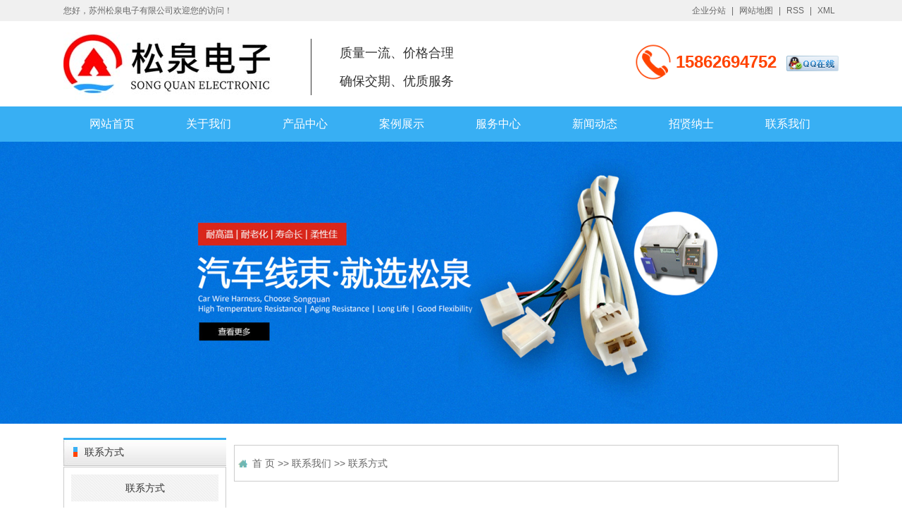

--- FILE ---
content_type: text/html;charset=utf-8
request_url: http://szsongquan.com/about_contact/
body_size: 5890
content:
 <!DOCTYPE html>
<html lang="zh-CN">
<head>
<meta charset="utf-8">
<meta http-equiv="X-UA-Compatible" content="IE=edge">
<title>联系方式-苏州松泉电子有限公司</title>
<meta name="keywords" content="联系方式" />
<meta name="description" content="企业名称：苏州松泉电子有限公司联系人：袁东升电话：0512-63178266手机：15862694752邮箱：15051668372@163.com传真：0512-63685316地址：江苏省吴江市同里镇科技产业园辽滨路319号" />
<link rel="stylesheet" type="text/css" href="http://www.szsongquan.com/template/default/style/rest.css?9.2" />
<link rel="stylesheet" type="text/css" href="http://www.szsongquan.com/template/default/style/model.css?9.2" />
<link rel="stylesheet" type="text/css" href="http://www.szsongquan.com/template/default/style/main.css?9.2" />
<link rel="stylesheet" type="text/css" href="http://www.szsongquan.com/template/default/style/index.css?9.2" />
<link rel="stylesheet" type="text/css" href="http://www.szsongquan.com/data/user.css?9.2" />
<link rel="stylesheet" type="text/css" href="http://www.szsongquan.com/template/default/style/member.css" />
<link rel="stylesheet" type="text/css" href="http://www.szsongquan.com/template/default/style/animate.css?20181202" />
<script src="http://www.szsongquan.com/template/default/js/jquery-1.8.3.min.js?9.2"></script>
<script src="http://www.szsongquan.com/template/default/js/jquery.cookie.js?9.2"></script>
<script>
	var url = 'http://www.szsongquan.com/';
	var M_URL = 'http://www.szsongquan.com/m/';
	var about_cid = '13';
</script>
<script src="http://www.szsongquan.com/template/default/js/mobile.js?9.2"></script>


</head>
<body>
<!-- 公共头部包含 -->
<div id="header">
<div class="wel">
  <div class="top clearfix">
      <div class="fl wow slideInLeft">
        	<p>您好，苏州松泉电子有限公司欢迎您的访问！</p>
      </div>

      <div class="fr wow slideInRight">
          
          <a href="http://www.szsongquan.com/region/" >企业分站</a> |
          <a href="http://www.szsongquan.com/sitemap/">网站地图</a> |
          <a href="http://www.szsongquan.com/rss.xml">RSS</a> |
          <a href="http://www.szsongquan.com/sitemap.xml">XML</a>
      </div>

  </div>
</div>

  <div class="top clearfix">
  	<div class="logo fl wow fadeInDown">
  		<a href="http://www.szsongquan.com/">
        <h1><img alt="" src="http://www.szsongquan.com/data/images/other/20191219082247_717.jpg" /></h1>
      </a>
    </div>
    <div class="logo-wen fl wow slideInRight">
      <p>质量一流、价格合理</p>
      <p>确保交期、优质服务</p>
    </div>

  	<div class="top_contact fr wow slideInRight">
      <div class="k2">
        <p>15862694752&nbsp;&nbsp;<img src="/data/upload/image/20191218/1576653691114980.png" title="1576653691114980.png" alt="qq_41.png"/></p>
      </div>
  	</div>
  </div>


 
</div>

  <!-- 导航栏包含 -->
  <div class="out-nav">
  <ul class="nav clearfix top">
      <li><a href="http://www.szsongquan.com/">网站首页</a></li>
      <li><a href="http://www.szsongquan.com/about/">关于我们</a>
        <div class="dropdown">
                                 <a href="http://www.szsongquan.com/about/company.html">公司简介</a>
                                  <a href="http://www.szsongquan.com/about/contact.html">企业文化</a>
                                  <a href="http://www.szsongquan.com/about/fwzz528.html">服务宗旨</a>
                        </div>
      </li>
      <li><a href="http://www.szsongquan.com/product/">产品中心</a>
        <div class="dropdown">
                       <a href="http://www.szsongquan.com/product/cpfly3ba/">电动车线束</a>
                       <a href="http://www.szsongquan.com/product/cpfle744/">家用电器线束</a>
                       <a href="http://www.szsongquan.com/product/cpflsfcb/">电焊机线束</a>
                       <a href="http://www.szsongquan.com/product/cpfls904/">写真机线束</a>
                       <a href="http://www.szsongquan.com/product/phjxse73/">喷绘机线束</a>
                       <a href="http://www.szsongquan.com/product/ctdyx101/">插头电源线</a>
                       <a href="http://www.szsongquan.com/product/qtxs59c/">其他线束</a>
                   </div>
      </li>
      <li><a href="http://www.szsongquan.com/case/">案例展示</a>
      <div class="dropdown">
                              <a href="http://www.szsongquan.com/case/dzxjg6ed/"target=''>电子线加工</a>
                              <a href="http://www.szsongquan.com/case/dzxjg1fb/"target=''>端子线加工</a>
                              <a href="http://www.szsongquan.com/case/pxjg991/"target=''>排线加工</a>
                              <a href="http://www.szsongquan.com/case/qbxjgb69/"target=''>漆包线加工</a>
                              <a href="http://www.szsongquan.com/case/txjgc29/"target=''>跳线加工</a>
                              <a href="http://www.szsongquan.com/case/OKxjgff9/"target=''>OK线加工</a>
                    </div>
      </li>

      <li><a href="http://www.szsongquan.com/about_service/">服务中心</a></li>

      <li><a href="http://www.szsongquan.com/news/">新闻动态</a>
        <div class="dropdown">
                                 <a href="http://www.szsongquan.com/news/company/">公司新闻</a>
                                  <a href="http://www.szsongquan.com/news/xydt/">行业新闻</a>
                                  <a href="http://www.szsongquan.com/news/jszx30f/">常见问题</a>
                        </div>
      </li>
      <li><a href="http://www.szsongquan.com/about_zxns/">招贤纳士</a></li>
      
      <li class="lxff"><a href="http://www.szsongquan.com/about_contact/lxfs024.html">联系我们</a></li>
  </ul>
</div>

<script type="text/javascript">


	$('.nav > li').hover(function(){
	
		$(this).find('.dropdown').stop().slideToggle();
	});


</script>



</div>

<!-- 内页banner -->


<div class="ny_banner"><img src="http://www.szsongquan.com/data/images/slide/20191219171658_341.jpg" alt="" title="" /></div>




<!-- 主体部分 -->

<div class="top clearfix " style="margin-top:20px;">
	
	
		<div class="ny_left_top">
				<h3>
				
					联系方式
				
				</h3>
				<div class="ny_menu">
				
					<ul class="ny_sort">
         <li class="about_a">
      	<a href="http://www.szsongquan.com/about_contact/lxfs024.html">联系方式</a>
      	      </li>
    </ul>
<script type="text/javascript">
$(".about_a").hover
(
	function()
	{   
		if($(this).find(".about_b li").length > 0)
		{
			$(this).find(".about_b").stop().show();

		}
		$(this).addClass("change");
	},
	function()
	{
		$(this).find(".about_b").stop().hide();
		$(this).removeClass("change");
	}
);
</script>
				
				</div>
		
			

			
			<h3 style="margin-top:20px;">
				最新新闻
			</h3>
			<div class="ny_menu">
			<ul class="n-news-list">	
						<li>
				<a href="http://www.szsongquan.com/news/392.html" title="线束生产文章目录">线束生产文章目录
				<span></span>
				</a>
			</li>
						<li>
				<a href="http://www.szsongquan.com/news/391.html" title="线束的使用过程中可能会产生哪些问题？">线束的使用过程中可能会产生哪
				<span></span>
				</a>
			</li>
						<li>
				<a href="http://www.szsongquan.com/news/390.html" title="汽车线束和普通端子线束生产工艺的区别">汽车线束和普通端子线束生产工
				<span></span>
				</a>
			</li>
						<li>
				<a href="http://www.szsongquan.com/news/389.html" title="简析电子线束接线配置原理">简析电子线束接线配置原理
				<span></span>
				</a>
			</li>
						<li>
				<a href="http://www.szsongquan.com/news/388.html" title="汽车线束的未来市场！">汽车线束的未来市场！
				<span></span>
				</a>
			</li>
						<li>
				<a href="http://www.szsongquan.com/news/387.html" title="关于电子线的基础知识">关于电子线的基础知识
				<span></span>
				</a>
			</li>
						</ul>
			</div>
		

			
				<h3 style="margin-top:20px;">
						联系我们
					</h3>
					<div class="ny_menu">
						<p style="white-space: normal;"><span style="font-family: 微软雅黑, &quot;Microsoft YaHei&quot;; font-size: 12px;">企业名称：苏州松泉电子有限公司&nbsp;</span></p><p style="white-space: normal;"><span style="font-family: 微软雅黑, &quot;Microsoft YaHei&quot;; font-size: 12px;">联&nbsp; 系 人：袁东升</span></p><p style="white-space: normal;"><span style="font-family: 微软雅黑, &quot;Microsoft YaHei&quot;; font-size: 12px;">电&nbsp; &nbsp; &nbsp; 话：0512-63178266</span></p><p style="white-space: normal;"><span style="font-family: 微软雅黑, &quot;Microsoft YaHei&quot;; font-size: 12px;">手&nbsp; &nbsp; &nbsp; 机：15862694752</span></p><p style="white-space: normal;"><span style="font-family: 微软雅黑, &quot;Microsoft YaHei&quot;; font-size: 12px;">邮&nbsp; &nbsp; &nbsp; 箱：15051668372@163.com</span></p><p style="white-space: normal;"><span style="font-family: 微软雅黑, &quot;Microsoft YaHei&quot;; font-size: 12px;">传&nbsp; &nbsp; &nbsp; 真：0512-63685316</span></p><p style="white-space: normal;"><span style="font-family: 微软雅黑, &quot;Microsoft YaHei&quot;; font-size: 12px;">地&nbsp; &nbsp; &nbsp; 址：江苏省吴江市同里镇科技产业园辽滨路319号</span></p><div><span style="font-family: 微软雅黑, &quot;Microsoft YaHei&quot;; font-size: 12px;"><br/></span></div><p><br/></p>
					</div>
		</div>
		
		<script type="text/javascript">
			$(function(){
				$(".words li:odd").addClass("right_word");
			});
		  </script>

	
	<div class="ny_right_top">
	  <div class="ny_ding clearfix">
	    <div class="site">
	        
	    	    <a href="http://www.szsongquan.com/">首 页</a> >> <a href="http://www.szsongquan.com/about_contact/">联系我们</a> >> <span class="cc">联系方式</span>
	        
	    </div>
	  </div>
	  <div class="content">
	   
             
        <p><span style="font-family: 微软雅黑, &quot;Microsoft YaHei&quot;; font-size: 16px;"></span></p><p><span style="font-size: 16px;"><br/></span></p><p><span style="font-size: 16px;">企业名称：苏州松泉电子有限公司&nbsp;</span></p><p><span style="font-size: 16px;">联系人：袁东升&nbsp; &nbsp; &nbsp; &nbsp; &nbsp;&nbsp;</span></p><p><span style="font-size: 16px;">电话：0512-63178266</span></p><p><span style="font-size: 16px;">手机：15862694752</span></p><p><span style="font-size: 18px;">邮箱：15051668372@163.com</span></p><p><span style="font-size: 16px;">传真：0512-63685316</span></p><p><span style="font-size: 16px;">地址：江苏省吴江市同里镇科技产业园辽滨路319号</span></p><p><span style="font-family: 微软雅黑, &quot;Microsoft YaHei&quot;; font-size: 16px;"><br/></span><br/></p><p><span style="font-family: 微软雅黑, &quot;Microsoft YaHei&quot;; font-size: 16px;"><iframe class="ueditor_baidumap" src="http://song.zhaoendp.cn/data/ueditor/dialogs/map/show.html#center=120.618857,31.10587&zoom=7&width=530&height=340&markers=120.684397,31.181531&markerStyles=l,A" frameborder="0" width="534" height="344"></iframe></span></p>
        
        
      
	   
	    
	    
	    

	  </div>
	  	</div>
	
	
<style>
    
.product_list1 {
  margin-top: 20px;
}

.product_list1 li {
  float: left;
  width: 300px;
  margin-right: 25px;
}

.product_list1 li img {
  max-width: 100%;
  height:285px;
}

.product_list1 li h3 {
  text-align: center;
  font-size: 14px;
  color: #666666;
  line-height: 40px
}
    
</style>
<div class="clearboth"></div>
<h3 style="font-size:28px;color:#333;font-weight:normal;padding-bottom:20px;border-bottom:2px dashed #ccc">最新产品：</h3>
    <!-- 滚动开始 -->
    <div id="demo">
    <div id="indemo">
    	<div id="demo1">
    		<ul class="product_list1  clearfix">
    			    				<li>
    					<a href="http://www.szsongquan.com/product/630.html" title="其他线束" class="img"><img src="http://www.szsongquan.com/data/images/product/thumb_20191219130013_937.jpg" alt="其他线束" />
    						<h3>其他线束</h3>
    					</a>
    				</li>
    			    				<li>
    					<a href="http://www.szsongquan.com/product/629.html" title="其他线束" class="img"><img src="http://www.szsongquan.com/data/images/product/thumb_20191219130002_163.jpg" alt="其他线束" />
    						<h3>其他线束</h3>
    					</a>
    				</li>
    			    				<li>
    					<a href="http://www.szsongquan.com/product/628.html" title="其他线束" class="img"><img src="http://www.szsongquan.com/data/images/product/thumb_20191219125951_502.jpg" alt="其他线束" />
    						<h3>其他线束</h3>
    					</a>
    				</li>
    			    				<li>
    					<a href="http://www.szsongquan.com/product/627.html" title="其他线束" class="img"><img src="http://www.szsongquan.com/data/images/product/thumb_20191219125940_507.jpg" alt="其他线束" />
    						<h3>其他线束</h3>
    					</a>
    				</li>
    			    				<li>
    					<a href="http://www.szsongquan.com/product/626.html" title="其他线束" class="img"><img src="http://www.szsongquan.com/data/images/product/thumb_20191219125926_314.jpg" alt="其他线束" />
    						<h3>其他线束</h3>
    					</a>
    				</li>
    			    				<li>
    					<a href="http://www.szsongquan.com/product/625.html" title="其他线束" class="img"><img src="http://www.szsongquan.com/data/images/product/thumb_20191219125906_482.jpg" alt="其他线束" />
    						<h3>其他线束</h3>
    					</a>
    				</li>
    			    		</ul>
    	</div>
    	<div id="demo2"></div>
    	</div>
    </div>
    <!-- 滚动结束 -->



</div>

<div class="footer clearfix">
	<div class="top">
	<div class="f_link">友情链接：
				<a href='http://yh-mall.cn/index.html' target='_blank'>
			有货商城</a>
			</div>
	<div class="f-logo fl">
			<p><img src="/data/upload/image/20191220/1576835414297600.jpg" title="1576835414297600.jpg" alt="微信图片_20191220174842.jpg"/></p>
	</div>
	
	<div class="copyright fl">
	<p>苏州松泉电子有限公司位于苏州吴江，交通方便、环境优美,专业生产各类线束产品，产品配套领域涉及汽车、电动车、电子、电机、工业电器、照明器具、家用电器、医疗设备等领域。 公司采用先进的生产设备和测试仪器，拥有高素质的员工队伍，建立并实施了科学管理体系。采用的原材料符合UL&amp;CUL、VDE、CE、CCC等认证，接插件材料优先采用AMP、JST、MOLEX、ELPHI及国内优质品牌产品，提供完善的原材料SGS检测报告和ＵＬ等认证证书....</p>
				<p>联系人：袁先生 固话：0512-63178266&nbsp;&nbsp; 手机：15862694752&nbsp;&nbsp; 邮箱：15051668372@163.com&nbsp; &nbsp;</p><p>公司通讯地址：江苏省吴江市同里镇科技产业园辽滨路319号</p>
	</div>
	
	<div class="er fr clearfix">
		<p class="fl">微<br>
			信<br>
			扫<br>
			一<br>
			扫<br>
			关<br>
			注<br>
			我<br>
			们<br>
			</p>
		<div class="fr">
		<p><img src="/data/upload/image/20200108/1578470938669750.png" title="1578470938669750.png" alt="1578470374.png"/></p>
		</div>
	</div>
	</div>
</div>

<!-- 此处为统计代码 -->



<script>
  $(document).ready(function(){
      $(function () {
  //当点击跳转链接后，回到页面顶部位
          $("#gotop").click(function(){
              $('body,html').animate({scrollTop:0},400);
              return false;
          });
      });
  });
</script>

<script>
   $('.kf-open').on('click',function(){
      $(".kf-content").animate({opacity:'show'},'normal',function(){
      $(".kf-content").show();
      });
      $(this).hide();
   });
   $('.close-btn').on('click',function(){
      $(".kf-content").animate({width:'hide',opacity:'hide'},'normal',function(){
      $(".kf-content").hide();
      });
      $('.kf-open').show();
   });
</script>

<script type="text/javascript">
    var href="";
    if(href=="")
    {
       $(".code").css("display","none");
    }
    var currentid='8';
    if(currentid!='7')
    {
      switch(currentid)
      {
          case '1':
          $('.kf_btn').css('background','url("http://www.szsongquan.com/template/default/images/kf/qing.png") left 33px no-repeat');
          $('.top_bg').css('background','url("http://www.szsongquan.com/template/default/images/kf/qing1.png") left bottom no-repeat');
          $('.othercolor').css('background','#40c0ac');
          break;

          case '2':
          $('.kf_btn').css('background','url("http://www.szsongquan.com/template/default/images/kf/puper.png") left 33px no-repeat');
          $('.top_bg').css('background','url("http://www.szsongquan.com/template/default/images/kf/puple1.png") left bottom no-repeat');
          $('.othercolor').css('background','#8838cc');
          break;

          case '3':
          $('.kf_btn').css('background','url("http://www.szsongquan.com/template/default/images/kf/kefu_yellow.png") left 33px no-repeat');
          $('.top_bg').css('background','url("http://www.szsongquan.com/template/default/images/kf/yellow1.png") left bottom no-repeat');
          $('.othercolor').css('background','#ffc713');
          break;

          case '4':
          $('.kf_btn').css('background','url("http://www.szsongquan.com/template/default/images/kf/kefu_left.png") left 33px no-repeat');
          $('.top_bg').css('background','url("http://www.szsongquan.com/template/default/images/kf/red1.png") left bottom no-repeat');
          $('.othercolor').css('background','#e5212d');
          break;

          case '5':
          $('.kf_btn').css('background','url("http://www.szsongquan.com/template/default/images/kf/kefu_cheng.png") left 33px no-repeat');
          $('.top_bg').css('background','url("http://www.szsongquan.com/template/default/images/kf/cheng1.png") left bottom no-repeat');
          $('.othercolor').css('background','#e65a22');
          break;

          case '6':
          $('.kf_btn').css('background','url("http://www.szsongquan.com/template/default/images/kf/green.png") left 33px no-repeat');
          $('.top_bg').css('background','url("http://www.szsongquan.com/template/default/images/kf/green1.png") left bottom no-repeat');
          $('.othercolor').css('background','#78cf1b');
          break;

          case '8':
          $('.float-kf').css('display','block');
          break;

          case '9':
          $('.float-kf').css('display','none');
          $('.kf-switch').css('display','block');
          break;

      }
    }
    var _windowScrollTop=0;    //滚动条距离顶端距离
    var _windowWidth=$(window).width(); //窗口宽度
    $(window).scroll(actionEvent).resize(actionEvent);  //监听滚动条事件和窗口缩放事件
        //响应事件
    function actionEvent(){
        _windowScrollTop = $(window).scrollTop();  //获取当前滚动条高度
     //   _windowWidth=$(window).width();//获取当前窗口宽度
        moveQQonline();//移动面板
    }
        //移动面板
    function moveQQonline(){
                //.stop()首先将上一次的未完事件停止，否则IE下会出现慢速僵死状态，然后重新设置面板的位置。
        $(".kf").stop().animate({
              top: _windowScrollTop+100
             }, "fast");
        $('.alignCenter').stop().animate({
              top: _windowScrollTop+133
             }, "fast");

        $(".kf-switch").stop().animate({
              top: _windowScrollTop+100
             }, "fast");
        $(".float-kf").stop().animate({
              top: _windowScrollTop+100
             }, "fast");
    }
$(".kf_btn").toggle(
  function()
  {
    $('.open').addClass('close');
    $('.alignCenter').hide();
    $(".kf_main").animate({width:'hide',opacity:'hide'},'normal',function(){
      $(".kf_main").hide();
      var href="";
      if(href==""){
        $(".code").css("display","none");
      }else{
        $('.e_code img').animate({width:'hide',opacity:'hide'});
      }

    });
  },
  function(){
    $('.open').removeClass('close');
    $(".kf_main").animate({opacity:'show'},'normal',function(){
      $(".kf_main").show();
      var href="";
      if(href==""){
        $(".code").css("display","none");
      }else{
        $('.e_code img').animate({opacity:'show'});
      }

    });
  }
);

$('#hidden_share').click(function(){
    $('.alignCenter').show();
})
$('.alignCenter .title img').click(function(){
    $('.alignCenter').hide();
})
</script>


<!--底部JS加载区域-->
<script type="text/javascript" src="http://www.szsongquan.com/template/default/js/common.js?9.2"></script>
<script type="text/javascript" src="http://www.szsongquan.com/template/default/js/message.js?9.2"></script>
<script type="text/javascript" src="http://www.szsongquan.com/template/default/js/banner.js"></script>
<script src="http://www.szsongquan.com/template/default/js/wow.js"></script>
<script>
    wow = new WOW(
      {
        animateClass: 'animated',
        offset:       100
      }
    );
    wow.init();
   
</script>
<script>

	scroll(); //产品滚动
</script>
</body>
</html>


--- FILE ---
content_type: text/css
request_url: http://www.szsongquan.com/template/default/style/rest.css?9.2
body_size: 5444
content:

html{margin:0;padding:0;border:0;}
body,div,span,object,iframe,h1,h2,h3,h4,p,blockquote,pre,a,address,code,b,em,img,
dl,dt,dd,ol,ul,li,fieldset,form,label,footer,
header,hgroup,nav,section
{margin:0;padding:0;border:0;}
body{background:#fff;color:#666;position:relative;font:12px/1.5 Microsoft YaHei,arial,宋体,sans-serif;vertical-align:baseline;width:100%;overflow-x:hidden;}
a{text-decoration:none;outline:none;}
a:link{color:#666;}
a:visited{color:#666;}
a:hover,a:active,a:focus{color:#e87518;text-decoration:none;outline:none;}

input{padding:0;margin:0;font-family:'Microsoft YaHei';}
img{border:none;background:none;vertical-align:middle;}
ul,ol,li{list-style-type:none;}
select,input,img,select{vertical-align:middle;}
table{border-collapse:collapse;border-spacing:0}
table, th, td {vertical-align: middle}
.clearfix:after{content: ".";display: block;height: 0;clear: both;overflow: hidden;visibility: hidden;}
.clearfix{zoom:1}
.clearboth{height:0px;line-height:0px;overflow:hidden;clear:both;font-size:0px;}

h1,h2,h3,h4{font-size:12px;font-weight:bold;}
hr {border: 0;border-top:1px solid #ccc;height:0;}


/*	font	*/
.font_w {font-family: 'Microsoft YaHei'; }
.font_a {font-family: 'Arial'; }
.fs10 {font-size: 10px; }
.fs12 {font-size: 12px; }
.fs14 {font-size: 14px; }
.fs16 {font-size: 16px; }
.fs18 {font-size: 18px; }
.fs20 {font-size: 20px; }
.fs22 {font-size: 22px; }
.fs24 {font-size: 24px; }
.fs26{font-size:26px;}
.fs28{font-size:28px;}
.fs30 {font-size: 30px; }
.fs44{font-size:44px;}

.fb {font-weight: bold; }
.fn {font-weight: normal !important; }

/* text-align */
.tac { text-align: center; }
.tar { text-align: right; }
.tal { text-align: left; }
.dn { display: none; }
.db { display: block; }
.dib { display: inline-block; }
i{display:inline-block;vertical-align:middle;}

/*	clear	*/
.clearfix:after {content: ".";display: block;height: 0;visibility: hidden;clear: both;}
.clearfix {zoom: 1;} /* IE < 8 */

/*	float	*/
.fl { float: left;}
.fr { float: right;}

/*	blank	*/
.blank5 { height: 5px; clear: both; font-size: 1px; overflow: hidden; }
.blank10 { height: 10px; clear: both; font-size: 1px; overflow: hidden; }
.blank15 { height: 15px; clear: both; font-size: 1px; overflow: hidden; }
.blank20 { height: 20px; clear: both; font-size: 1px; overflow: hidden; }
.blank25 { height: 25px; clear: both; font-size: 1px; overflow: hidden; }
.blank30 { height: 30px; clear: both; font-size: 1px; overflow: hidden; }
.blank35 { height: 35px; clear: both; font-size: 1px; overflow: hidden; }
.blank40 { height: 40px; clear: both; font-size: 1px; overflow: hidden; }

/*	margin	*/
.mp{margin:0px auto;padding:0px;}

.m0 { margin: 0px !important; }
.m5 { margin: 5px; }
.m10 { margin: 10px; }
.m15 { margin: 15px; }
.m20 { margin: 20px; }
.m25 { margin: 25px; }
.m30 { margin: 30px; }

.mt0 { margin-top: 0 !important; }
.mt5 { margin-top: 5px; }
.mt10 { margin-top: 10px; }
.mt15 { margin-top: 15px; }
.mt20 { margin-top: 20px; }
.mt25 { margin-top: 25px; }
.mt30 { margin-top: 30px; }

.mr0 { margin-right: 0 !important; }
.mr5 { margin-right: 5px; }
.mr10 { margin-right: 10px; }
.mr15 { margin-right: 15px; }
.mr20 { margin-right: 20px; }
.mr25 { margin-right: 25px; }
.mr30 { margin-right: 30px; }

.mb0 { margin-bottom: 0px !important; }
.mb5 { margin-bottom: 5px; }
.mb10 { margin-bottom: 10px; }
.mb15 { margin-bottom: 15px; }
.mb20 { margin-bottom: 20px; }
.mb25 { margin-bottom: 25px; }
.mb30 { margin-bottom: 30px; }

.ml0 { margin-left: 0 !important; }
.ml5 { margin-left: 5px; }
.ml10 { margin-left: 10px; }
.ml15 { margin-left: 15px; }
.ml20 { margin-left: 20px; }
.ml25 { margin-left: 25px; }
.ml30 { margin-left: 30px; }

/*	padding	*/
.p0 { padding: 0px !important; }
.p5 { padding: 5px; }
.p10 { padding: 10px; }
.p15 { padding: 15px; }
.p20 { padding: 20px; }
.p25 { padding: 25px; }
.p30 { padding: 30px; }

.pt0 { padding-top: 0px !important; }
.pt5 { padding-top: 5px; }
.pt10 { padding-top: 10px; }
.pt15 { padding-top: 15px; }
.pt20 { padding-top: 20px; }
.pt25 { padding-top: 25px; }
.pt30 { padding-top: 30px; }

.pr0 { padding-right: 0px !important; }
.pr5 { padding-right: 5px; }
.pr10 { padding-right: 10px; }
.pr15 { padding-right: 15px; }
.pr20 { padding-right: 20px; }
.pr25 { padding-right: 25px; }
.pr30 { padding-right: 30px; }

.pb0 { padding-bottom: 0px !important; }
.pb5 { padding-bottom: 5px; }
.pb10 { padding-bottom: 10px; }
.pb15 { padding-bottom: 15px; }
.pb20 { padding-bottom: 20px; }
.pb25 { padding-bottom: 25px; }
.pb30 { padding-bottom: 30px; }

.pl0 { padding-left: 0px !important; }
.pl5 { padding-left: 5px; }
.pl10 { padding-left: 10px; }
.pl15 { padding-left: 15px; }
.pl20 { padding-left: 20px; }
.pl25 { padding-left: 25px; }
.pl30 { padding-left: 30px; }

/**position**/
.pr{position:relative;}
.pa{position:absolute;}

/**border**/
.bor_l{border-left:none!important}
.bor_r{border-right:none!important}
.bor_t{border-top:none!important}
.bor_b{border-bottom:none!important}

/**color**/
.col_f{color:#fff;}
.col_3{color:#333;}
.col_6{color:#666;}
.col_9{color:#999;}
.col_0{color:#000;}
.col_r{color:#ec0000;}
.col_b{color:#009bf7;}
.wout {width: 100%;}
.wfixed {width: 1000px; margin: 0px auto; padding: 0px; }

.cursor{cursor:pointer;}
.Radius{z-index:99;position:relative;}


--- FILE ---
content_type: text/css
request_url: http://www.szsongquan.com/template/default/style/main.css?9.2
body_size: 26
content:
.sb{
    display:block
}

--- FILE ---
content_type: text/css
request_url: http://www.szsongquan.com/template/default/style/index.css?9.2
body_size: 22784
content:
@charset "UTF-8";
/*共用样式*/
@font-face {
  font-family: 'iconfont';
  /* project id 455609 */
  src: url("../fonts/iconfont.woff");
}

.iconfont {
  font-family: iconfont !important;
  font-size: 14px;
  font-style: normal;
  -webkit-font-smoothing: antialiased;
  -webkit-text-stroke-width: .2px;
  -moz-osx-font-smoothing: grayscale;
}

.news_detail h3.title_bar .iconfont::before {
  content: '\e67a';
  margin-right: 5px;
}

.top {
  width: 1100px;
  margin: 0 auto;
}

.i-row {
  margin: 0 -15px;
}

.fl {
  float: left;
}

.fr {
  float: right;
}

.di {
  _display: inline;
}

.fwn {
  font-weight: normal;
}

.dib {
  *display: inline;
  _zoom: 1;
  _display: inline;
  _font-size: 0px;
}

/*头部*/
#header .wel {
  background-color: #f0f0f0;
  height: 30px;
  line-height: 30px;
  color: #666666;
}

#header .wel .fr a {
  padding: 0 5px;
}

#header .logo-wen {
  margin-top: 25px;
  color: #333;
  font-size: 18px;
  border-left: 1px solid #333;
  margin-left: 40px;
  padding-left: 40px;
  line-height: 40px;
}

#header .top_contact {
  float: right;
}

#header .top_contact .k2 {
  background: url(../images/pd7f.png) no-repeat left center;
  background-size: 56px 56px;
  height: 56px;
  line-height: 56px;
  margin-top: 30px;
  padding-left: 60px;
  font-size: 24px;
  font-weight: bold;
  color: #ff4300;
}

.out-nav {
  background: #38aff3;
}

.out-nav .nav {
  height: 50px;
}

.out-nav .nav li {
  line-height: 50px;
  height: 50px;
  text-align: center;
  width: 137px;
  float: left;
  position: relative;
  z-index: 999;
}

.out-nav .nav li a {
  display: block;
  line-height: 50px;
  color: #fff;
  height: 50px;
  font-size: 16px;
}

.out-nav .nav li:hover, .out-nav .nav li.cur {
  color: #fff;
  text-decoration: none;
  background-color: #de3226;
}

.out-nav .nav .dropdown {
  color: #fff;
  z-index: 9999;
  position: absolute;
  top: 50px;
  left: 0px;
  display: none;
  width: 160px;
}

.out-nav .nav .dropdown a {
  color: #fff;
  height: 38px;
  line-height: 38px;
  background: url(../images/san_13_nnxI.png) no-repeat left center #de3226;
  padding: 0 30px;
  box-sizing: border-box;
}

.out-nav .nav .dropdown a:hover {
  background: url(../images/san_13_nnxI.png) no-repeat left center #bf1c13;
  text-decoration: none;
}

/*热门搜索*/
.yq_search {
  text-align: left;
  height: 24px;
  margin: 10px 0;
}

.yq_search #form_search {
  float: right;
}

.yq_search #form_search input {
  height: 22px;
  background: #fff;
  border: 1px solid #c8c8c8;
  line-height: 22px;
}

.yq_search #form_search input#sou_word {
  height: 22px;
  line-height: 22px;
  padding-left: 4px;
  color: #666;
}

.yq_search #form_search input#s_btn {
  width: 46px;
  height: 24px;
  line-height: 24px;
  text-align: center;
  background-color: #333;
  color: #fff;
  border: none;
  cursor: pointer;
}

.yq_search .hotSearch {
  float: left;
  height: 24px;
  line-height: 24px;
  font-weight: normal;
}

.yq_search .hotSearch a {
  margin-right: 6px;
}

/*首页分类*/
.i-product {
  margin-top: 30px;
}

.i-product h2 {
  text-align: center;
  color: #38aff3;
  font-size: 44px;
}

.i-product h2::after {
  content: '';
  display: block;
  width: 400px;
  height: 1px;
  background: #cccccc;
  margin: 10px auto 0;
}

.i-product ul.n1 {
  text-align: center;
  margin-top: 30px;
}

.i-product ul.n1 li {
  display: inline-block;
  width: 110px;
  height: 30px;
  margin-right: 23px;
  background: #2d7bc5;
  font-size: 14px;
  line-height: 30px;
}

.i-product ul.n1 li a {
  color: #fff;
  white-space: nowrap;
  text-overflow: ellipsis;
  overflow: hidden;
}

.i-product ul.n2 {
  margin-top: 20px;
}

.i-product ul.n2 li {
  width: 258px;
  height: 285px;
  box-sizing: border-box;
  padding: 15px 15px 0 15px;
  float: left;
  border: 1px solid #d9d9d9;
  margin-right: 20px;
  margin-bottom: 20px;
}

.i-product ul.n2 li:nth-child(4n) {
  margin-right: 0;
}

.i-product ul.n2 li .img1 {
  overflow: hidden;
  height: 228px;
  width: 228px;
}

.i-product ul.n2 li .img1 img {
  max-width: 100%;
  transition: all 0.5s;
}

.i-product ul.n2 li h3 {
  line-height: 42px;
  text-align: center;
  font-weight: normal;
  font-size: 14px;
}

.i-product ul.n2 li:hover .img1 img {
  transform: scale(1.1);
}

.i-product .wen1 {
  width: 540px;
  height: 35px;
  line-height: 35px;
  background: #1c4587;
  text-align: center;
  color: #fff;
  font-size: 14px;
  margin-top: 8px;
}

.i-product .wen1:hover {
  background: #ff5700;
}

.i-product .wen2 {
  width: 540px;
  height: 35px;
  line-height: 35px;
  background: #ff9900;
  text-align: center;
  color: #fff;
  font-size: 14px;
  margin-top: 8px;
}

.i-product .wen2:hover {
  background: #ff5700;
}

/*首页关于我们*/
.i-about {
  background: #eeeff4;
  padding: 50px 0 80px 0;
  margin-top: 50px;
}

.i-about h2 {
  text-align: center;
  color: #38aff3;
  font-size: 44px;
}

.i-about h2::after {
  content: '';
  display: block;
  width: 400px;
  height: 1px;
  background: #cccccc;
  margin: 10px auto 0;
}

.i-about h3 {
  font-size: 14px;
  color: #434343;
  font-weight: normal;
  text-align: center;
  padding-top: 20px;
}

.i-about .w3cFocus {
  width: 450px;
  position: relative;
  height: 420px;
  margin-top: 45px;
}

.i-about .w3cFocus .prev, .i-about .w3cFocus .next {
  position: absolute;
  display: block;
  bottom: 12px;
  width: 22px;
  height: 30px;
  background: url(../images/arrow-r.png) no-repeat;
  right: 6px;
  z-index: 999;
}

.i-about .w3cFocus .prev {
  background: url(../images/arrow-l.png) no-repeat;
  left: 240px;
}

.i-about .w3cFocus .w3cFocusIn {
  width: 450px;
  height: 420px;
  position: relative;
  margin: 0 auto;
  overflow: hidden;
}

.i-about .w3cFocus .w3cFocusIn .bd li img {
  width: 450px;
  height: 420px;
  display: block;
}

.i-about .w3cFocus .w3cFocusIn .hd {
  position: absolute;
  right: 4px;
  bottom: 6px;
  background: url(../images/transparent_bg.png) repeat;
  padding: 10px 30px;
}

.i-about .w3cFocus .w3cFocusIn .hd ul li {
  float: left;
  margin-right: 4px;
}

.i-about .w3cFocus .w3cFocusIn .hd ul li img {
  width: 42px;
  height: 25px;
  border: 3px solid #a8a8a8;
  display: block;
}

.i-about .w3cFocus .w3cFocusIn .hd ul li.on img {
  border: 3px solid #666666;
}

.i-about .content {
  width: 616px;
  margin-top: 45px;
}

.i-about .content h4 {
  height: 42px;
  line-height: 42px;
  background: #d9d9d9;
  color: #000;
  font-size: 14px;
  text-indent: 20px;
  font-weight: normal;
  margin-bottom: 10px;
}

.i-about .content p {
  font-size: 14px;
  line-height: 28px;
  text-indent: 20px;
}

.i-about .content .more a {
  display: block;
  width: 180px;
  height: 50px;
  line-height: 50px;
  text-align: center;
  font-size: 16px;
  color: #fff;
  background: #ff9900;
  float: right;
  margin-left: 23px;
}

.i-you {
  margin-top: 50px;
}

.i-you h2 {
  text-align: center;
  color: #38aff3;
  font-size: 44px;
}

.i-you h2::after {
  content: '';
  display: block;
  width: 400px;
  height: 1px;
  background: #cccccc;
  margin: 10px auto 0;
}

.i-you h3 {
  font-size: 14px;
  color: #434343;
  font-weight: normal;
  text-align: center;
  padding-top: 20px;
}

.i-you ul {
  margin-top: 40px;
}

.i-you ul li {
  height: 235px;
  margin-bottom: 54px;
  position: relative;
}

.i-you ul li:nth-child(1) .img1, .i-you ul li:nth-child(3) .img1 {
  position: absolute;
  left: 0;
  top: 0;
  width: 510px;
  height: 235px;
}

.i-you ul li:nth-child(1) .nei, .i-you ul li:nth-child(3) .nei {
  position: absolute;
  right: 0;
  top: 38px;
  width: 562px;
  text-align: left;
  font-size: 14px;
  line-height: 28px;
}

.i-you ul li:nth-child(1) .nei p, .i-you ul li:nth-child(3) .nei p {
  text-indent: 20px;
}

.i-you ul li:nth-child(1) .nei h4, .i-you ul li:nth-child(3) .nei h4 {
  font-size: 22px;
  color: #ee0000;
  font-weight: normal;
  border-bottom: 1px dashed #028BCF;
  margin-bottom: 20px;
  padding-bottom: 20px;
}

.i-you ul li:nth-child(1) .nei h4 b, .i-you ul li:nth-child(3) .nei h4 b {
  font-size: 40px;
  color: #980000;
}

.i-you ul li:nth-child(2) .img1 {
  position: absolute;
  right: 0;
  top: 0;
  width: 510px;
  height: 235px;
}

.i-you ul li:nth-child(2) .nei {
  position: absolute;
  left: 0;
  top: 38px;
  width: 562px;
  text-align: left;
  font-size: 14px;
  line-height: 28px;
}

.i-you ul li:nth-child(2) .nei p {
  text-indent: 20px;
}

.i-you ul li:nth-child(2) .nei h4 {
  font-size: 22px;
  color: #ee0000;
  font-weight: normal;
  border-bottom: 1px dashed #028BCF;
  margin-bottom: 20px;
  padding-bottom: 20px;
}

.i-you ul li:nth-child(2) .nei h4 b {
  font-size: 40px;
  color: #980000;
}

/*首页新闻*/
.news_company {
  width: 280px;
  float: right;
}

.news_company .news1_title {
  line-height: 31px;
  padding-left: 15px;
  font-weight: bold;
  font-family: "微软雅黑";
  background: #8392bd;
  font-size: 14px;
  color: #fff;
}

.news_company .content {
  padding: 5px;
}

.navigation {
  float: right;
  width: 100px;
}

.index-title {
  line-height: 31px;
  padding-left: 15px;
  font-weight: bold;
  font-family: "微软雅黑";
  background: #8392bd;
  font-size: 14px;
  color: #fff;
}

.index-table td {
  border: solid #add9c0;
  border-width: 0px 1px 1px 0px;
  padding: 10px 5px;
}

.index-table {
  border: solid #add9c0;
  border-width: 1px 0px 0px 1px;
  margin-top: 10px;
}

/*首页左侧联系我们*/
.contact {
  width: 218px;
  float: left;
  padding-bottom: 5px;
  margin-top: 10px;
}

.contact .contact_title {
  line-height: 31px;
  padding-left: 15px;
  font-weight: bold;
  font-family: "微软雅黑";
  background: #8392bd;
  font-size: 14px;
  color: #fff;
}

.contact .content {
  padding: 5px;
  padding-left: 8px;
}

/*工程案例*/
.i-case {
  margin-top: 50px;
  background: #eeeff4;
  padding: 60px 0;
}

.i-case h2 {
  text-align: center;
  color: #38aff3;
  font-size: 44px;
}

.i-case h2::after {
  content: '';
  display: block;
  width: 400px;
  height: 1px;
  background: #cccccc;
  margin: 10px auto 0;
}

.i-case h3 {
  font-size: 14px;
  color: #434343;
  font-weight: normal;
  text-align: center;
  padding-top: 20px;
}

.i-case .product_list1 {
  margin-top: 50px;
}

.i-case .product_list1 li {
  float: left;
  width: 300px;
  margin-right: 25px;
}

.i-case .product_list1 li img {
  max-width: 100%;
}

.i-case .product_list1 li h3 {
  text-align: center;
  font-size: 14px;
  color: #666666;
}

.i-news {
  margin-top: 50px;
}

.i-news h2 {
  text-align: center;
  color: #38aff3;
  font-size: 44px;
  
}

.i-news h2::after {
  content: '';
  display: block;
  width: 400px;
  height: 1px;
  background: #cccccc;
  margin: 10px auto 0;
}

.i-news h3 {
  font-size: 14px;
  color: #434343;
  font-weight: normal;
  text-align: center;
  padding-top: 20px;
  margin-bottom: 50px;
}

.i-news ul li {
  width: 254px;
  float: left;
  margin-right: 20px;
}

.i-news ul li img {
  max-width: 100%;
}

.i-news ul li h4 {
  white-space: nowrap;
  text-overflow: ellipsis;
  overflow: hidden;
  font-size: 14px;
}

.i-news ul li p {
  font-size: 12px;
  color: #434343;
  padding-top: 6px;
}

.i-news ul li:last-child {
  margin-right: 0;
}

.news2_company {
  margin-top: 10px;
}

.slideBox {
  width: 100%;
  height: auto;
  overflow: hidden;
  position: relative;
}

.slideBox .hd {
  height: 15px;
  position: absolute;
  text-align: center;
  width: 100%;
  bottom: 15px;
  z-index: 1;
}

.slideBox .hd ul {
  zoom: 1;
  width: 100%;
  text-align: center;
}

.slideBox .hd ul li {
  display: inline-block;
  margin-right: 6px;
  width: 15px;
  height: 15px;
  line-height: 14px;
  text-align: center;
  background: #fff;
  cursor: pointer;
  font-size: 0;
  border-radius: 50%;
}

.slideBox .hd ul li.on {
  background: #ff4300;
  color: #fff;
}

.slideBox .bd {
  position: relative;
  height: 100%;
  z-index: 0;
}

.slideBox .bd li {
  zoom: 1;
  vertical-align: middle;
}

.slideBox .bd li img {
  width: 100%;
  height: auto;
  display: block;
}

.slideBox .prev,
.slideBox .next {
  position: absolute;
  left: 3%;
  top: 50%;
  margin-top: -25px;
  display: block;
  width: 32px;
  height: 40px;
  background: url(../images/slider-arrow.png) -110px 5px no-repeat;
  filter: alpha(opacity=50);
  opacity: 0.5;
}

.slideBox .prev:hover,
.slideBox .next:hover {
  filter: alpha(opacity=100);
  opacity: 1;
}

.slideBox .next {
  left: auto;
  right: 3%;
  background-position: 8px 5px;
}

/*产品推荐*/
.recommend_product {
  margin-top: 10px;
  width: 692px;
  float: left;
}

.recommend_product .title {
  line-height: 31px;
  padding-left: 15px;
  font-weight: bold;
  font-family: "微软雅黑";
  background: #8392bd;
  font-size: 14px;
  color: #fff;
}

.recommend_product .content {
  padding-top: 15px;
  padding-bottom: 14px;
}

/*前台多页签*/
.news {
  width: 1200px;
  margin-top: 10px;
}

.news .hd {
  position: relative;
}

.news .hd li {
  display: inline-block;
  width: 100px;
  height: 30px;
  line-height: 30px;
  border: 1px solid #ccc;
  margin-right: 8px;
  text-align: center;
  color: #333;
  font-size: 12px;
  cursor: pointer;
}

.news .hd li.on {
  color: #fff;
  text-decoration: none;
  font-size: 12px;
  background: #95a9dc;
  border-color: #95a9dc;
}

.news .bd li {
  width: 100%;
}

.news .bd li span {
  float: right;
}

/*友情链接*/
/*页面底部*/
.footer {
  margin-top: 50px;
  background: #38aff3;
  padding-bottom: 30px;
}

.footer .f_link {
  line-height: 50px;
  color: #fff;
  font-size: 14px;
  border-bottom: 1px solid #fff;
  margin-bottom: 30px;
}

.footer a {
  color: #fff;
}

.footer a:hover {
  color: #e87518;
  text-decoration: none;
}

.footer .copyright {
  text-align: left;
  line-height: 30px;
  color: #fff;
  width: 665px;
  margin-left: 30px;
  /* padding-top: 20px; */
}

.footer .copyright a {
  color: #fff;
}

.footer .er {
  color: #fff;
}

.footer .er img {
  max-width: 160px;
  padding-left: 10px;
}

/* pro_details */
.container {
  margin-left: auto;
  margin-right: auto;
  width: 1200px;
}

.pro_details {
  width: 100%;
  overflow: hidden;
  background: url(../images/pro_detailsbg.jpg) no-repeat center;
  height: 913px;
}

.pro_details .Title {
  width: 100%;
  overflow: hidden;
  text-align: center;
  padding-top: 51px;
}

.pro_details .Title p {
  text-align: center;
  margin-top: 14px;
}

.pro_details .Title p span {
  font-size: 18px;
  color: #666666;
  background: url(../images/pro_details_icon01.png) no-repeat left center;
  padding-left: 18px;
  margin-right: 24px;
}

.pro_details .con {
  width: 100%;
  overflow: hidden;
  height: 731px;
  margin-top: 34px;
}

.pro_details .con .menu {
  overflow: hidden;
  text-align: center;
}

.pro_details .con .menu li {
  display: inline-block;
  width: 181px;
  height: 40px;
  border: 2px solid #333333;
  line-height: 40px;
  text-align: center;
  margin-right: 14px;
  font-size: 18px;
}

.pro_details .con .menu li {
  *display: inline;
}

.pro_details .con .menu li.cur {
  background: #0095db;
  height: 44px;
  width: 185px;
  border: none;
  line-height: 44px;
}

.pro_details .con .menu li.cur a {
  color: #fff;
}

.pro_details .con .menu li a {
  color: #333333;
  text-decoration: none;
  display: block;
}

.pro_details .con .menu li:hover {
  background: #0095db;
  height: 44px;
  width: 185px;
  border: none;
  line-height: 44px;
}

.pro_details .con .menu li:hover a {
  color: #fff;
}

.pro_details .con .qieh {
  width: 100%;
  overflow: hidden;
  height: 620px;
  margin-top: 46px;
}

.pro_details .conBox {
  overflow: hidden;
  position: relative;
  height: 620px;
}

.pro_details .conBox img {
  margin: 0 auto;
  display: block;
}

.pro_details .conBox .box {
  overflow: hidden;
  position: absolute;
}

.pro_details .conBox .box h3 {
  font-size: 23px;
  color: #0095db;
  font-weight: bold;
}

.pro_details .conBox .box p {
  font-size: 16px;
  color: #333333;
  line-height: 25px;
  margin-top: 12px;
}

.pro_details .conBox .box1 {
  width: 262px;
  top: 27px;
  left: 35px;
  text-align: right;
}

.pro_details .conBox .box2 {
  width: 290px;
  top: 27px;
  left: 908px;
}

.pro_details .conBox .box3 {
  width: 202px;
  top: 230px;
  left: 0px;
  text-align: right;
}

.pro_details .conBox .box4 {
  width: 195px;
  top: 230px;
  left: 992px;
}

.pro_details .conBox .box5 {
  width: 292px;
  top: 402px;
  left: 0;
  text-align: right;
}

.pro_details .conBox .box6 {
  width: 276px;
  top: 402px;
  left: 920px;
}

.pro_details .conBox .box7 {
  width: 244px;
  top: 482px;
  left: 58px;
  text-align: right;
}

.pro_details .conBox .box8 {
  width: 244px;
  top: 482px;
  left: 894px;
}

.pro_details .conBox_yyj {
  overflow: hidden;
  position: relative;
  height: 620px;
}

.pro_details .conBox_yyj img {
  margin: 0 auto;
  display: block;
}

.pro_details .conBox_yyj .box {
  overflow: hidden;
  position: absolute;
}

.pro_details .conBox_yyj .box h3 {
  font-size: 23px;
  color: #0095db;
  font-weight: bold;
}

.pro_details .conBox_yyj .box p {
  font-size: 16px;
  color: #333333;
  line-height: 25px;
  margin-top: 12px;
}

.pro_details .conBox_yyj .box1 {
  width: 254px;
  top: 15px;
  left: 35px;
  text-align: right;
}

.pro_details .conBox_yyj .box2 {
  width: 290px;
  top: 15px;
  left: 908px;
}

.pro_details .conBox_yyj .box3 {
  width: 202px;
  top: 230px;
  left: 0;
  text-align: right;
}

.pro_details .conBox_yyj .box4 {
  width: 155px;
  top: 230px;
  left: 1000px;
}

.pro_details .conBox_yyj .box5 {
  width: 292px;
  top: 402px;
  left: 0;
  text-align: right;
}

.pro_details .conBox_yyj .box6 {
  width: 276px;
  top: 422px;
  left: 920px;
}

/*内页公用*/
.ny_all {
  padding-top: 30px;
}

.ny_left_top {
  width: 21%;
  float: left;
}

.ny_left_top h3 {
  line-height: 41px;
  text-align: left;
  font-weight: normal;
  font-family: "微软雅黑";
  font-size: 14px;
  color: #333;
  background: url(../images/yfap.jpg) no-repeat;
  text-indent: 30px;
}

.ny_left_top .ny_menu {
  padding: 10px;
  border: 1px solid #ccc;
}

.ny_left_top .ny_menu .n-news-list {
  font-size: 14px;
}

.ny_left_top .ny_menu .n-news-list li {
  line-height: 28px;
  white-space: nowrap;
  text-overflow: ellipsis;
  overflow: hidden;
}

.ny_left_top .ny_menu .n-news-list li::before {
  content: '';
  display: inline-block;
  width: 5px;
  height: 5px;
  border-radius: 50%;
  vertical-align: middle;
  margin-right: 4px;
  background: #999;
}

.out-foot {
  background: #333;
  color: #fff;
  font-size: 14px;
  line-height: 40px;
}

.out-foot a {
  color: #fff;
}

.ny_banner {
  width: 100%;
  margin: 0 auto;
}

.ny_banner img {
  width: 100%;
}

.sort_product {
  margin-top: 10px;
}

.ny_contact {
  margin-top: 10px;
}

.ny_contact .content {
  padding: 5px;
  line-height: 24px;
}

.ny_right_top {
  width: 78%;
  padding-bottom: 10px;
  float: right;
}

.ny_ding {
  padding: 10px 0;
}

.ny_ding .site {
  text-align: left;
  line-height: 30px;
  background: url(../images/home.png) no-repeat 5px center;
  padding-left: 20px;
  font-size: 14px;
  border:1px solid #ccc;
  padding:10px 25px;
}

.ny_right_top .content {
  padding-top: 15px;
  overflow: hidden;
  line-height: 24px;
}

.ny_right_top .content .content {
  padding: 10px;
}

/*内页分类样式*/
.ny_sort li {
  position: relative;
  z-index: 999;
}

.ny_sort li:last-child a {
  margin-bottom: 0;
}

.ny_sort li a {
  color: #333;
  display: block;
  line-height: 39px;
  font-family: "微软雅黑";
  text-align: center;
  font-size: 14px;
  background: url(../images/h23_03_z96R.jpg) repeat-x;
  margin-bottom: 10px;
}

.ny_sort li a:hover {
  background: #8392bd;
}

.ny_sort li .about_b {
  position: absolute;
  left: 100%;
  top: 0px;
  width: 210px;
  background: #38aff3;
  z-index: 9999;
}

.ny_sort li .layer2 {
  position: absolute;
  left: 100%;
  top: 0px;
  width: 218px;
  padding: 10px;
  background: #38aff3;
  z-index: 9999;
}

.ny_sort li .layer2 li {
  overflow: hidden;
}

.ny_sort li .layer2 li a {
  font-weight: normal;
  background: none;
}

.ny_sort li .layer2 li a:hover {
  text-decoration: none;
  color: #333;
}

.ny_sort li .layer2 li .layer3 li {
  margin: 6px 0px;
  line-height: 24px;
  padding-left: 10px;
}

.ny_sort li .layer2 li .layer3 li a {
  font: normal 12px/24px "微软雅黑";
  background: none;
}

.ny_sort li .layer2 li .layer3 li .layer4 li {
  margin: 6px 0px;
  line-height: 24px;
  padding-left: 15px;
}

.ny_sort li .layer2 li .layer3 li .layer4 li a {
  font: normal 12px/24px "微软雅黑";
  background: none;
}

.i-container {
  margin-top: 20px;
}

/*内页新闻*/
.ny_news_list li {
  line-height: 27px;
  position: relative;
  margin: 20px 0;
}

.ny_news_list li a.more {
  background: #fcfcfc;
  border: 1px solid #f0f0f0;
  display: block;
  width: 86px;
  text-align: center;
  float: right;
  color: #65beba;
  border-radius: 4px;
}

.ny_news_list li h3 {
  font-size: 14px;
  margin: 10px 0;
  color: #323232;
}

.ny_news_list li h3 a {
  color: #323232;
}

.ny_news_list li h3 a:HOVER {
  color: #65beba;
}

.ny_news_list li p {
  line-height: 22px;
  font-size: 14px;
  color: #666666;
}

/*内页产品列表*/
.ny_product_list li {
  width: 278px;
  position: relative;
  margin-right: 8px;
  float: left;
  margin-bottom: 20px;
  overflow: hidden;
}

.ny_product_list li:nth-child(3n) {
  margin-right: 0;
}

.ny_product_list li img {
  width: 276px;
  height: 251px;
  border: 1px solid #e7e7e7;
}

.ny_product_list li h3 {
  text-align: center;
  line-height: 40px;
  background: #bdb8b8;
}

.ny_product_list li h3 a {
  color: #fff;
  font-size: 14px;
}

.ny_product_list li:hover img {
  border-color: #38aff3;
}

.ny_product_list li:hover h3 {
  background: #38aff3;
}

/*内页留言*/
.f_message {
  padding: 30px;
}

.f_message .m_label {
  position: absolute;
  width: 160px;
  text-align: left;
  line-height: 40px;
  padding-left: 8px;
  color: #ccc;
  z-index: 1;
  cursor: text;
  left: 118px;
}

.f_message .c_label {
  line-height: 18px;
  padding-top: 12px;
}

.f_message ul li {
  text-align: center;
  width: 440px;
  position: relative;
  margin-top: 20px;
}

.f_message ul li p {
  float: left;
  font-size: 14px;
  text-align: right;
  width: 100px;
  position: relative;
}

.f_message ul li p.bix::before {
  content: '*';
  color: red;
  position: absolute;
  left: 15px;
  top: 0;
  font-size: 12px;
}

.f_message ul li textarea {
  width: 333px;
  float: right;
  border: 1px solid #e4e4e4;
  line-height: 40px;
  height: 120px;
}

.f_message ul li .code_img {
  margin-left: 18px;
  visibility: hidden;
}

.f_message ul li input {
  width: 333px;
  float: right;
  border: 1px solid #e4e4e4;
  line-height: 40px;
}

.f_message ul li input#contact {
  height: 40px;
}

.f_message ul li input#name {
  height: 40px;
}

.f_message ul li input#checkcode {
  width: 170px;
}

.f_message ul li input#msgbtn {
  background: #088b3f;
}
